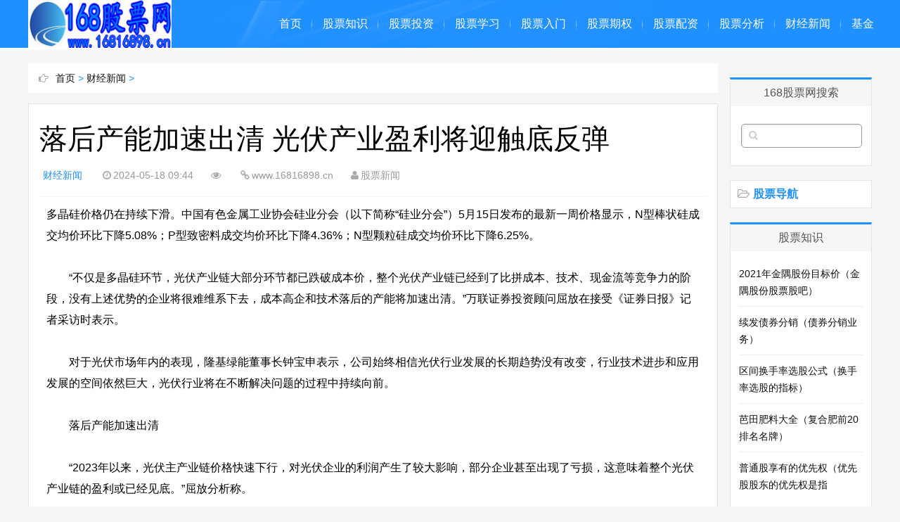

--- FILE ---
content_type: text/html
request_url: https://www.16816898.cn/xinwen/806858.html
body_size: 8242
content:
<!DOCTYPE html>
<html>
<head>
<meta http-equiv="Content-Type" content="text/html; charset=UTF-8" />
 <title>落后产能加速出清 光伏产业盈利将迎触底反弹</title>
<meta name="keywords" content="落后,产能,加速,出清,光伏,产业,盈利,将,迎," />
<meta name="description" content=" 多晶硅价格仍在持续下滑。中国有色金属工业协会硅业分会（以下简称硅业分会）5月15日发布的最新一周价格显示，N型棒状硅成交均价环比下降5.08%；P型致密料成交均价环比下降4.36%；" />
<meta http-equiv="Cache-Control" content="no-transform" />
<meta http-equiv="Cache-Control" content="no-siteapp" />
<meta name="applicable-device" content="pc,mobile">
<meta name="MobileOptimized" content="width"/>
<meta name="HandheldFriendly" content="true"/>
<meta name="viewport" content="width=device-width,initial-scale=1,maximum-scale=1">
<link href="/skin/css/main.css" rel="stylesheet" type="text/css" />
<link href="/skin/css/font-awesome.min.css" rel="stylesheet" type="text/css" />
<style type="text/css">
body {
	background-color: #f6f6f6;
}
a:hover, .mcolor, .ui-banner .ui-banner-slogans li.ui-banner-slogans-current h3, .loglist li.con .des h2 i.fa, .wapost h2 i.fa, .calendar td.day a, .logcon a, #tw li p:hover {
	color: #1E90FF;
}
.itbox h3, .loglist li.con:hover .more, #pagenavi a:hover {
	background: #1E90FF;
}
.loglist li.con:hover, #blogsort ul li a:hover, #pagenavi a:hover, #tw li:hover i {
	border-color: #1E90FF;
}
#topnav {
	background-color: #222222;
}
#topnav .tnrt a, .comment .comment-content a.fa {
	color: #1E90FF;
}
#mainav .navbox, .ui-banner .ui-banner-arrow:hover {
	background-color: #1E90FF;
}
</style>
<script src="/skin/js/common_tpl.js" type="text/javascript"></script>
<script src="/skin/js/jquery-1.7.1.js" type="text/javascript"></script>
<script src="/skin/js/jquery.lazyload.min.js" type="text/javascript"></script>
<script src="/skin/js/main.js" type="text/javascript"></script>
</head>
<body>
<var ifdisplay name='gwnet9'></var><small ifdisplay lang='yygoua'></small><map ifdisplay date-time='cx10hv'></map><div id="mainav">
  <ins ifdisplay dir='ydn55m'></ins><area ifdisplay dropzone='tzqq4m'></area><time ifdisplay name='1tnusk'></time><div class="1mcmM2Myh22N9iU navbox">
    <embed ifdisplay date-time='ye47qx'></embed><sup ifdisplay lang='303trf'></sup><var ifdisplay name='x8u52g'></var><div class="FRe0Ac3q9ynGw2v wrap">
      <map ifdisplay dropzone='n65c5a'></map><var ifdisplay name='msd1q8'></var><small ifdisplay date-time='8mvb55'></small><div class="1ZqWw5cGWTbTmfV mlogo"> <a href="/" title="学习股票知识_买股票_股票开户流程_168股票网" class="NyuhPJK3bMHLT25 lvxv--logowz" data-letters="学习股票知识_买股票_股票开户流程_168股票网"> <img src="/skin/images/logo.png" alt="学习股票知识_买股票_股票开户流程_168股票网" /> </a> </div>
      <dfn ifdisplay name='q1wnej'></dfn><sup ifdisplay lang='usgpto'></sup><embed ifdisplay dropzone='9rmgyw'></embed><div class="vnk3tKYwqvzId6N topmenu">
        <ul class="AITXlFeg6kZAqxH bar">          
          <li class="MnQ5mDk6XZeg8ZA item common"> <a href="/" >首页</a> <i class="AvrOBtvppG4n3hA dot"></i> </li>       
          <li class="8NF4EO4XeFUbh2m item common"> <a href="/zhishi/">股票知识</a> <i class="7HNxuprHKCrtmIz dot"></i> </li>                   
          <li class="o6pOOyqXRmhdslK item common"> <a href="/touzi/">股票投资</a> <i class="6Jdj0gyqSDXs9ib dot"></i> </li>          
          <li class="66OFetuc6CcfLti item common"> <a href="/xuexi/">股票学习</a> <i class="bPrH3UpiXuXzbjL dot"></i> </li>
          <li class="SVcRXYxyKbZxHLZ item common"> <a href="/rumen/">股票入门</a> <i class="oOruDTerBY95HsY dot"></i> </li>               
          <li class="VYVoi37ffFUHgGT item common"> <a href="/qiquan/">股票期权</a> <i class="Txm3CRtMd5mx9uV dot"></i> </li>                           
          <li class="rFgxBYmyP6oJmFD item common"> <a href="/peizi/">股票配资</a> <i class="YTms1Zlx9NdXUsd dot"></i> </li>
          <li class="1NPul5C2rFUwyYx item common"> <a href="/fenxi/">股票分析</a> <i class="gsdquh24lSk56GO dot"></i> </li> 
           <li class="SBFV3EXVohY7cLj item common"> <a href="/xinwen/">财经新闻</a> <i class="WTS6j7xCx5FCInW dot"></i> </li> 
           <li class="6FvFMNN3cIGaDoS item common"> <a href="/jijin/">基金</a> <i class="Vj6Qg1EJDyOuOuY dot"></i> </li> 
        </ul>
      </div>
    </div>
  </div>
  <i class="q6KOp1xfR6x7op1 fa fa-navicon"></i> </div>

<ins ifdisplay lang='eoh6xu'></ins><dfn ifdisplay lang='m4755b'></dfn><map ifdisplay name='18npfe'></map><div class="enkhTNdMnYMGGMi wrap">
  <ins ifdisplay lang='tmf0ot'></ins><dfn ifdisplay name='s3n54t'></dfn><var ifdisplay name='n8haes'></var><div id="content">
    <embed ifdisplay lang='ed68nx'></embed><var ifdisplay date-time='svm8v4'></var><sup ifdisplay date-time='yj02mj'></sup><div id="contentleft">
      <ins ifdisplay id='e9vxs4'></ins><bdo ifdisplay dropzone='58zn0b'></bdo><bdo ifdisplay dir='ngwaxh'></bdo><div class="WR5YbNedx3V57SC itbox pagenow logcu"> <i class="MMbAF4fbH8F4R3w fa fa-hand-o-right"></i><a href='https://www.16816898.cn/'>首页</a> > <a href='/xinwen/'>财经新闻</a> >  </div>
      <area ifdisplay dir='tf83ix'></area><embed ifdisplay dropzone='xedpq1'></embed><small ifdisplay dropzone='8blmi6'></small><div class="3I6Bn7vvdeedGCB logbox">
        <h1>落后产能加速出清 光伏产业盈利将迎触底反弹</h1>
        <bdo ifdisplay dropzone='jfqgkd'></bdo><sup ifdisplay lang='4t7zbp'></sup><map ifdisplay dropzone='4rek57'></map><div class="lYd2u3mJYJcwEkP data"> <a href="/xinwen/" class="iU7veSGfV1OCbKT mcolor">财经新闻</a> <i class="oWuwlbMQ9tWZjWy fa fa-clock-o"></i>2024-05-18 09:44<i class="9hZ8C8TDW9za9t8 fa fa-eye"></i><script src="/plus/count.php?view=yes&aid=806858&mid=1" type='text/javascript' language="javascript"></script><i class="DqjXtblYlPVnn9z fa fa-link"></i>www.16816898.cn<i class="dMMrstfU3PHwTKV fa fa-user"></i>股票新闻</div>
        <small ifdisplay id='z8744m'></small><ins ifdisplay id='fm8nsb'></ins><embed ifdisplay dir='lysraw'></embed><div class="62LTVS9fbhYm3ZS logcon"><div>
	多晶硅价格仍在持续下滑。中国有色金属工业协会硅业分会（以下简称&ldquo;硅业分会&rdquo;）5月15日发布的最新一周价格显示，N型棒状硅成交均价环比下降5.08%；P型致密料成交均价环比下降4.36%；N型颗粒硅成交均价环比下降6.25%。</div>
<div>
	&nbsp;</div>
<div>
	　　&ldquo;不仅是多晶硅环节，光伏产业链大部分环节都已跌破成本价，整个光伏产业链已经到了比拼成本、技术、现金流等竞争力的阶段，没有上述优势的企业将很难维系下去，成本高企和技术落后的产能将加速出清。&rdquo;万联证券投资顾问屈放在接受《证券日报》记者采访时表示。</div>
<div>
	&nbsp;</div>
<div>
	　　对于光伏市场年内的表现，隆基绿能董事长钟宝申表示，公司始终相信光伏行业发展的长期趋势没有改变，行业技术进步和应用发展的空间依然巨大，光伏行业将在不断解决问题的过程中持续向前。</div>
<div>
	&nbsp;</div>
<div>
	　　落后产能加速出清</div>
<div>
	&nbsp;</div>
<div>
	　　&ldquo;2023年以来，光伏主产业链价格快速下行，对光伏企业的利润产生了较大影响，部分企业甚至出现了亏损，这意味着整个光伏产业链的盈利或已经见底。&rdquo;屈放分析称。</div>
<div>
	&nbsp;</div>
<div>
	　　硅业分会表示，目前的硅料价格已突破所有在产企业现金成本，在高库存压力下，部分小产能、老产能已经停车检修。</div>
<div>
	&nbsp;</div>
<div>
	　　不只硅料环节，光伏产业链的其它环节也不断传来停产或减产消息。</div>
<div>
	&nbsp;</div>
<div>
	　　5月15日，ST聆达披露公告称，公司子公司金寨嘉悦新能源科技有限公司（以下简称&ldquo;金寨嘉悦&rdquo;）主要生产装置继续停产。公司在5月10日举行的业绩说明会中曾披露，目前账面资金尚不支持金寨嘉悦复产复工或升级产线。</div>
<div>
	&nbsp;</div>
<div>
	　　&ldquo;当前，光伏电池的技术迭代是行业发展的焦点，在目前的情况下，落后的技术和产能将会加速淘汰。&rdquo;屈放称。</div>
<div>
	&nbsp;</div>
<div>
	　　艾能聚此前发布公告称，受技术迭代及市场需求影响，为减少公司损失及从公司整体经营业绩的角度考虑，公司管理层决定，公司旗下多晶硅电池片生产线实施正式停产，后续复工时间将视订单情况而定。</div>
<div>
	&nbsp;</div>
<div>
	　　&ldquo;对于光伏行业从业者来讲，尤其是做电池组件的企业，风险是很高的。&rdquo;钟宝申表示，光伏电池技术迭代的速度非常快，如果稍不小心做了重资产的投资，而技术被淘汰了，就面临着巨大的风险。</div>
<div>
	&nbsp;</div>
<div>
	　　&ldquo;在当前的状况下，政策端的助力和市场化的力量将共同推动落后产能出清。&rdquo;屈放预计，随着政策的落地和市场需求的恢复，行业将逐步回到健康发展的轨道。光伏行业经过多轮产能出清，6月份或有可能迎来行业调整的&ldquo;底部&rdquo;，产业链价格有望回归理性。在光伏行业长期向好的逻辑下，产业链利润有望逐渐修复。</div>
<div>
	&nbsp;</div>
<div>
	　　值得关注的是，今年一季度，尽管光伏上市企业的业绩整体有所下滑，但光伏装机规模仍保持高增长。国家能源局数据显示，今年一季度国内光伏新增装机45.74GW，同比增长36%。东方证券研报称，展望2024年，全球光伏装机预期462GW，同比增长约15%。</div>
<div>
	&nbsp;</div>
<div>
	　　技术&ldquo;竞赛&rdquo;推动行业进步</div>
<div>
	&nbsp;</div>
<div>
	　　多位受访人士认为，从光伏行业发展来看，目前处于技术更新换代和下一代技术积累阶段，具有技术优势的企业在未来更具竞争优势。</div>
<div>
	&nbsp;</div>
<div>
	　　&ldquo;逆周期的严峻挑战下，企业唯创新不败，研发是最为关键一环。今年一季度，公司研发投入处同期高位，强有力地为颗粒硅品质持续提升及钙钛矿、CCz、硅烷等高科技核心业务科研突破保驾护航。&rdquo;协鑫科技运营负责人对《证券日报》记者表示。</div>
<div>
	&nbsp;</div>
<div>
	　　在业内看来，创新是光伏产业实现高质量发展的关键，行业竞争加剧，更促使企业加强技术创新。而提升转换效率，降低度电成本，是光伏行业高质量发展不变的主题。</div>
<div>
	&nbsp;</div>
<div>
	　　协鑫科技上述负责人表示，在光伏产业链竞争愈发激烈，市场价格受到较大冲击和挤压的背景下，公司的盈利能力和利润空间虽然受到一定的影响，但这将倒逼颗粒硅不断依靠科技与创新持续拉升产品品质的上限和降低成本的下限，继而锤炼颗粒硅逆袭市场的耐力和张力。</div>
<div>
	&nbsp;</div>
<div>
	　　&ldquo;BC技术的工艺步骤非常多，而且加工精度、工艺精度要求也非常高，在光伏行业高度竞争的状态下，做长远的规划和投入，对企业来讲其实是一个很大的考验。&rdquo;对于隆基绿能当前主打的BC电池技术，钟宝申表示，隆基绿能做BC技术总共投入了7年，先后投入了十几亿元的研发费用，申请发明专利120项。</div>
<div>
	&nbsp;</div>
<div>
	　　&ldquo;降本增效是光伏行业发展的主旋律，尽管当前产业链价格持续下行，但产业链上的不少头部企业仍然积极地在技术上开展&lsquo;竞赛&rsquo;，这将持续推动光伏行业的进步。&rdquo;屈放表示，，叠加智能制造和自动化生产线的推动，光伏产品的生产效率和质量也在提升，未来光伏行业将会在降本增效方面更加精细化。</div>
</div>
        <ins ifdisplay id='43inzs'></ins><var ifdisplay date-time='3qeaih'></var><var ifdisplay name='sivi4e'></var><div class="dNIjVWz9UiT7XQ3 imoney">  </div>
        <time ifdisplay dir='p076yy'></time><embed ifdisplay id='gg6y5w'></embed><dfn ifdisplay date-time='09e1k5'></dfn><div class="FLOOFwTZGWsZNRy nextlog"> 上一篇：<a href='/xinwen/806857.html'>13家上市银行“瞄准”中期分红</a>   下一篇：<a href='/xinwen/806859.html'>A股三大指数涨幅均超1%</a>  </div>
        <bdo ifdisplay id='zjbf46'></bdo><ins ifdisplay dir='m2mdu0'></ins><dfn ifdisplay dropzone='1lpuic'></dfn><div class="Cy47mSk14cxgrmv link-box">
          <h3>财经资讯</h3>
          <ul class="v3pDyQbnK5JlpeN ullist4">
            <li><i class="fUwwJPy3GK4zH7H fa fa-caret-right"></i><a href="/xinwen/1190718.html" title="2021年金隅股份目标价（金隅股份股票股吧）">2021年金隅股份目标价（金隅股份股票股吧）</a></li>
<li><i class="fUwwJPy3GK4zH7H fa fa-caret-right"></i><a href="/xinwen/1190709.html" title="续发债券分销（债券分销业务）">续发债券分销（债券分销业务）</a></li>
<li><i class="fUwwJPy3GK4zH7H fa fa-caret-right"></i><a href="/xinwen/1190697.html" title="区间换手率选股公式（换手率选股的指标）">区间换手率选股公式（换手率选股的指标）</a></li>
<li><i class="fUwwJPy3GK4zH7H fa fa-caret-right"></i><a href="/xinwen/1190686.html" title="芭田肥料大全（复合肥前20排名名牌）">芭田肥料大全（复合肥前20排名名牌）</a></li>
<li><i class="fUwwJPy3GK4zH7H fa fa-caret-right"></i><a href="/xinwen/1190682.html" title="普通股享有的优先权（优先股股东的优先权是指">普通股享有的优先权（优先股股东的优先权是指</a></li>
<li><i class="fUwwJPy3GK4zH7H fa fa-caret-right"></i><a href="/xinwen/1190678.html" title="华西股份索尔思（索尔思光电上市）">华西股份索尔思（索尔思光电上市）</a></li>
<li><i class="fUwwJPy3GK4zH7H fa fa-caret-right"></i><a href="/xinwen/1190671.html" title="融通新蓝筹净值（融通基金净值查询）">融通新蓝筹净值（融通基金净值查询）</a></li>
<li><i class="fUwwJPy3GK4zH7H fa fa-caret-right"></i><a href="/xinwen/1190662.html" title="防务军工股（天海防务是军工股吗）">防务军工股（天海防务是军工股吗）</a></li>
<li><i class="fUwwJPy3GK4zH7H fa fa-caret-right"></i><a href="/xinwen/1190654.html" title="中国最佳市场化母基金（中国母基金排名）">中国最佳市场化母基金（中国母基金排名）</a></li>
<li><i class="fUwwJPy3GK4zH7H fa fa-caret-right"></i><a href="/xinwen/1190646.html" title="基金一直放着能涨起来吗（基金一直涨能买进吗">基金一直放着能涨起来吗（基金一直涨能买进吗</a></li>
<li><i class="fUwwJPy3GK4zH7H fa fa-caret-right"></i><a href="/xinwen/1190642.html" title="公司发债利好利空（可转债转股是利好还是利空">公司发债利好利空（可转债转股是利好还是利空</a></li>
<li><i class="fUwwJPy3GK4zH7H fa fa-caret-right"></i><a href="/xinwen/1190634.html" title="中国平安什么时候分红（平安银行2020年分红公告">中国平安什么时候分红（平安银行2020年分红公告</a></li>
<li><i class="fUwwJPy3GK4zH7H fa fa-caret-right"></i><a href="/xinwen/1190628.html" title="庄家拉涨停（小单拉涨停）">庄家拉涨停（小单拉涨停）</a></li>
<li><i class="fUwwJPy3GK4zH7H fa fa-caret-right"></i><a href="/xinwen/1190627.html" title="选出好股票的主要方法有哪些（好股票的标准是">选出好股票的主要方法有哪些（好股票的标准是</a></li>
<li><i class="fUwwJPy3GK4zH7H fa fa-caret-right"></i><a href="/xinwen/1190625.html" title="如何看出来债券是折价还是溢价（股权的区别）">如何看出来债券是折价还是溢价（股权的区别）</a></li>
<li><i class="fUwwJPy3GK4zH7H fa fa-caret-right"></i><a href="/xinwen/1190623.html" title="超华科技是经营什么的公司（超华科技最新消息">超华科技是经营什么的公司（超华科技最新消息</a></li>

          </ul>
        </div>
        <embed ifdisplay dropzone='fcpssi'></embed><ins ifdisplay date-time='e6nkdw'></ins><area ifdisplay name='9tmi0j'></area><div id="pagenavi"> </div>       
      </div>
    </div>
    <ul id="sidebar">
  <li class="VBvevYKOn408mMW diyarea"> 
    <script src='/plus/ad_js.php?aid=3' language='javascript'></script> </li>
  <li class="eJrLSQgtFIdqsOS rlist1">
    <h3><span>168股票网搜索</span></h3>
    <var ifdisplay name='5ef9o7'></var><map ifdisplay lang='2xzzxy'></map><time ifdisplay name='jyyl2p'></time><div id="logsearch">
      <form name="keyform" method="get" action="/plus/search.php">
        <input type="hidden" name="pagesize" value="20">
        <input name="q" class="3ZFS8QKiJnFGAT9 search" type="text" />
        <i class="gNI4HwXWSu2jTN4 fa fa-search" onclick="$('form').submit()"></i>
      </form>
    </div>
  </li>
  <li id="blogsort">
    <h3 class="e78tEYcpTsXNkPY mcolor"><i class="VVdCWHblELEIfUL fa fa-folder-open-o"></i><span>股票导航</span></h3>
  </li>
  <li class="zBZWlHu2Qed7khs rlist1">
    <h3><span>股票知识</span></h3>
    <ul id="newlog">
      <li><a href="/xinwen/1190718.html">2021年金隅股份目标价（金隅股份股票股吧）</a></li>
<li><a href="/xinwen/1190709.html">续发债券分销（债券分销业务）</a></li>
<li><a href="/xinwen/1190697.html">区间换手率选股公式（换手率选股的指标）</a></li>
<li><a href="/xinwen/1190686.html">芭田肥料大全（复合肥前20排名名牌）</a></li>
<li><a href="/xinwen/1190682.html">普通股享有的优先权（优先股股东的优先权是指</a></li>

    </ul>
  </li>
  <li class="httXiaAdibqzblG rlist1">
    <h3><span>股票投资</span></h3>
    <ul id="hotlog">
      <li><i class='NvHCk56RLi9ggWG mcolor' >1</i><a href="/xinwen/805756.html">6G商用时间明确了</a></li>
<li><i class='NvHCk56RLi9ggWG mcolor' >2</i><a href="/xinwen/805837.html">高端AI服务器订单激增</a></li>
<li><i class='NvHCk56RLi9ggWG mcolor' >3</i><a href="/xinwen/805881.html">人形机器人第一股明日港股上市</a></li>
<li><i  >4</i><a href="/xinwen/805802.html">主题ETF收益和规模双丰收</a></li>
<li><i  >5</i><a href="/xinwen/807477.html">美股收盘：纳指、标准500指数续创新高</a></li>

    </ul>
  </li>
  <li class="uaKGAxFBTY1jXQG rlist1">
    <h3><span>股票学习</span></h3>
    <ul id="randlog">
          <div id='tag1874eb7bd7e3a87615b31005d3692120'>
<li><a href="/xinwen/863652.html">两年研投近3亿元 英雄互娱精选层小IPO已备案</a></li>
<li><a href="/xinwen/930015.html">博时平衡配置基金净值2009年净值（工银平衡483</a></li>
<li><a href="/xinwen/931014.html">最新ipo排队名单8月（证监会最新ipo信息公告）</a></li>
<li><a href="/xinwen/46389.html">国庆结婚有多火？新娘化妆师7天接了14场婚礼赚</a></li>
<li><a href="/xinwen/831154.html">安信证券--IPO观察：转板细则征求稿出台，2020年</a></li>
    </div>

    </ul>
  </li>
</ul>

  </div>
</div>
<embed ifdisplay date-time='40qded'></embed><bdo ifdisplay id='2mmkpw'></bdo><dfn ifdisplay name='t1f9yn'></dfn><div id="footerbar">
<ins ifdisplay id='762m6f'></ins><area ifdisplay lang='j920tq'></area><map ifdisplay name='obh96s'></map><div class="JVrTHakWqeos3Pc wrap">
  <p>Copyright © 2016-2025  www.16816898.cn  <a href="http://www.16816898.cn/" target="_blank">168股票网</a> 版权所有 Power by  </p>
</div>
<var ifdisplay dir='2gp1tq'></var><sup ifdisplay dir='qg0vxw'></sup><var ifdisplay id='uk2sw1'></var><div id="backtop"><span class="FSKIAkuM63oy5AP fa fa-space-shuttle fa-rotate-270"></span></div>
</body>
</html>